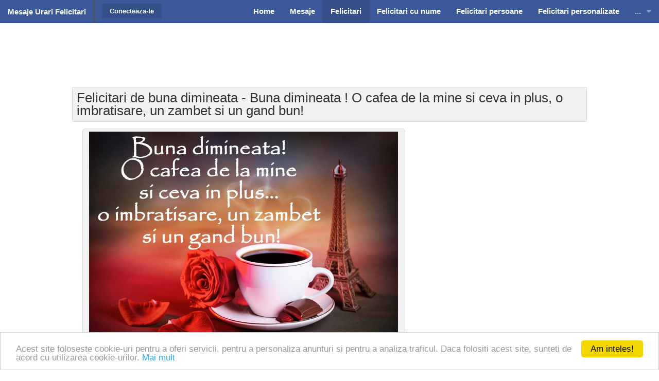

--- FILE ---
content_type: text/html; charset=UTF-8
request_url: https://www.mesajeurarifelicitari.com/felicitari-de-buna-dimineata-f-7-i-9.html
body_size: 27577
content:
<!DOCTYPE html>
<!--[if IE 9]><html class="lt-ie10" lang="en" > <![endif]-->
<html class="no-js" lang="ro" data-useragent="Mozilla/5.0 (compatible; MSIE 10.0; Windows NT 6.2; Trident/6.0)">
<head>
<title>Felicitari de buna dimineata - Buna dimineata ! O cafea de la mine si ceva in plus, o imbratisare, un zambet si un gand bun! - mesajeurarifelicitari.com</title>
<meta name="viewport" content="width=device-width, initial-scale=1.0">
<meta http-equiv="content-type" content="text/html; charset=utf-8" />
<meta name="keywords" content="felicitari, buna dimineata, dimineata" />
<meta name="description" content="Felicitari de buna dimineata, felicitari haioase de buna dimineata, felicitari pentru cafea, felicitari cu cafea, felicitari de dimineata facebook" />
<meta name="author" content="mesajeurarifelicitari.com" />
<meta name="copyright" content="Copyright mesajeurarifelicitari.com 2019. All rights reserved" />
<meta name="publisher" content="mesajeurarifelicitari.com" />
<meta name="generator" content="mesajeurarifelicitari.com" />
<meta name="formatter" content="mesajeurarifelicitari.com" />
<meta name="reply-to" content="mesajeurarifelicitari@gmail.com" />
<meta name="email" content="mesajeurarifelicitari@gmail.com" />
<meta name="audience" content="Global" />
<meta name="distribution" content="Local" />
<meta name="language" content="ro-RO" />
<meta name="abstract" content="mesajeurarifelicitari.com" />
<meta name="robots" content="index,follow" />
<meta name="rating" content="mesajeurarifelicitari.com" />
<meta name="classification" content="mesajeurarifelicitari.com" />
<meta property="fb:app_id" content="490097667679338"/>
<meta property="og:site_name" content="mesajeurarifelicitari.com"/>
<meta property="og:title" content="Buna dimineata ! O cafea de la mine si ceva in plus, o imbratisare, un zambet si un gand bun!"/>
<meta property="og:type" content="website"/>
<meta property="og:url" content="https://www.mesajeurarifelicitari.com/felicitari-de-buna-dimineata-f-7-i-9.html"/>
<meta property="og:description" content="Click pentru a alege o felicitare!"/>
<meta property="og:image" content="https://www.mesajeurarifelicitari.com/images/categorii/bunadimineata/bunadimineata-9.jpg"/>
<meta property="og:image:type" content="image/jpeg"/>
<meta property="og:image:width" content="600"/>
<meta property="og:image:height" content="431"/>
<meta name="google-site-verification" content="rLE6p4al5yFGsL080WtlIf7wyJhIZAWpMLEFEBeYNKY" />
<meta name="p:domain_verify" content="40529d21cb3cce40ae0804aba57c493b"/>
<link rel="stylesheet" href="https://www.mesajeurarifelicitari.com/articles/assets/stylesheets/foundation10.css">
<link rel="stylesheet" href="https://www.mesajeurarifelicitari.com/articles/assets/stylesheets/app18.css">
<link href='https://fonts.googleapis.com/css?family=Open+Sans+Condensed:300|Playfair+Display:400italic' rel='stylesheet' type='text/css' />
<link href="https://maxcdn.bootstrapcdn.com/font-awesome/4.2.0/css/font-awesome.min.css" rel="stylesheet">
<script src="https://ajax.googleapis.com/ajax/libs/jquery/2.1.3/jquery.min.js"></script>
<script src="https://www.mesajeurarifelicitari.com/articles/assets/javascripts/jquery.cookie.min.js"></script>
<script src="https://www.mesajeurarifelicitari.com/articles/assets/javascripts/modernizr.js"></script>
<link rel="shortcut icon" href="https://www.mesajeurarifelicitari.com/favicon.ico" />

<script type="text/javascript">
    window.cookieconsent_options = {"message":"Acest site foloseste cookie-uri pentru a oferi servicii, pentru a personaliza anunturi si pentru a analiza traficul. Daca folositi acest site, sunteti de acord cu utilizarea cookie-urilor. <a href='https://www.google.com/policies/technologies/cookies/'>Mai mult</a>","dismiss":"Am inteles!","learnMore":"Mai mult","link":null,"theme":"light-bottom"};
</script>
<script type="text/javascript" src="//cdnjs.cloudflare.com/ajax/libs/cookieconsent2/1.0.9/cookieconsent.min.js"></script>

<meta class="foundation-data-attribute-namespace"><meta class="foundation-mq-xxlarge"><meta class="foundation-mq-xlarge"><meta class="foundation-mq-large"><meta class="foundation-mq-medium"><meta class="foundation-mq-small"><meta class="foundation-mq-topbar">
<!-- Google tag (gtag.js) -->
<script async src="https://www.googletagmanager.com/gtag/js?id=G-RZNPFPC68T"></script>
<script>
  window.dataLayer = window.dataLayer || [];
  function gtag(){dataLayer.push(arguments);}
  gtag('js', new Date());

  gtag('config', 'G-RZNPFPC68T');
</script></head>
<body><script async src="//pagead2.googlesyndication.com/pagead/js/adsbygoogle.js"></script>
<script>
  (adsbygoogle = window.adsbygoogle || []).push({
    google_ad_client: "ca-pub-0032343763548046",
    enable_page_level_ads: true
  });
</script><div id="fb-root"></div>

<script>

   
  var logged_to_fb = false;
  function fb_login() 
  {
	//-- already logged
	if (logged_to_fb)
	{
	  if (typeof fb_redirect_url !== 'undefined')
	  {
		window.location.href = 'https://www.mesajeurarifelicitari.com/index.php?page=login&base_url='+fb_base_url+'&redirecturl='+fb_redirect_url;
	  }
	}
	else
	{
		FB.login( function() {}, { scope: 'email,public_profile' } );
	}
  }

  // This is called with the results from from FB.getLoginStatus().
  function fb_status_change_callback(response) 
  {
    // The response object is returned with a status field that lets the
    if (response.status === 'connected') 
    {
	  //-- logged to fb
	  logged_to_fb = true;

      // Logged into your app and Facebook.
	  fb_logged();
    } 
    else
    {
    } 
  }

  //-- ger FB login state
  function fb_login_state() 
  {
    FB.getLoginStatus(function(response) 
	{
      fb_status_change_callback(response);
    });
  }

  // successful logged
  function fb_logged() 
  {

	var friends_list = '';
    FB.api('/me', function(response) 
	{
      $.post( "index.php", { submit: 1, page: 'facebook', action: 'logged', response: JSON.stringify(response), friends: friends_list})
      .done(function( data ) 
	  {
	    
				
	  }
	  );
    });
  }
  
  
  window.fbAsyncInit = function() 
  {
	  FB.init({
		appId      : '490097667679338',
		cookie     : true,  // enable cookies to allow the server to access 
							// the session
		xfbml      : true,  // parse social plugins on this page
		version    : 'v2.8' // use version 2.7
	  });
	
	  
	  		
		  //-- FB.getLoginStatus
		  FB.getLoginStatus(function(response) 
		  {
			fb_status_change_callback(response);
		  });
		 
	  	  

	  FB.Event.subscribe('auth.login', function(response) 
	  {
		if (response.status === 'connected') 
		{
		  if (typeof fb_redirect_url !== 'undefined')
		  {
			window.location.href = 'https://www.mesajeurarifelicitari.com/index.php?page=login&base_url='+fb_base_url+'&redirecturl='+fb_redirect_url;
		  }
	    }
	  });
  };

  // Load the SDK asynchronously
  (function(d, s, id) {
    var js, fjs = d.getElementsByTagName(s)[0];
    if (d.getElementById(id)) return;
    js = d.createElement(s); js.id = id;
    js.src = "//connect.facebook.net/ro_RO/sdk.js";
    fjs.parentNode.insertBefore(js, fjs);
  }(document, 'script', 'facebook-jssdk'));
	
	function fb_share(url)
	{	
		FB.ui({
			  method: 'share',
			  href: url,
			}, function(response)
			{
				$.post( "index.php", { submit: 1, page: 'facebook', action: 'share', url: url, response: JSON.stringify(response)}).done(function( data ) {
					
				});
			});
	}
	


	function fb_logout()
	{
		FB.getLoginStatus(function(response) {
            if (response.status === 'connected') {
				console.log(response.status);
                FB.logout(function(response) {
					window.location.href = 'https://www.mesajeurarifelicitari.com/index.php?page=login&action=logout&submit=1';
                });
            }
			else
			{
				window.location.href = 'https://www.mesajeurarifelicitari.com/index.php?page=login&action=logout&submit=1';
			}
        });
	}

</script> 



<nav class="top-bar foundation-bar hide-for-print" data-topbar><ul class="title-area"><li class="name"><span data-tooltip class="has-tip" title="Mesaje Urari Felicitari"><h1><a href="https://www.mesajeurarifelicitari.com">Mesaje Urari Felicitari</a></h1></span></li><li class="toggle-topbar menu-icon"><a href="javascript:void(0);"><span>Meniu</span></a></li></ul><section class="top-bar-section"><ul class="right"><li><a href="https://www.mesajeurarifelicitari.com" title="Home"><b>Home</b></a></li><li><a href="https://www.mesajeurarifelicitari.com/mesaje.html" title="Mesaje"><b>Mesaje</b></a></li><li class="active"><a href="https://www.mesajeurarifelicitari.com/felicitari.html" title="Felicitari"><b>Felicitari</b></a></li><li><a href="https://www.mesajeurarifelicitari.com/felicitari-cu-nume.html" title="Felicitari cu nume"><b>Felicitari cu nume</b></a></li><li><a href="https://www.mesajeurarifelicitari.com/felicitari-pentru.html" title="Felicitari persoane"><b>Felicitari persoane</b></a></li><li><a href="https://www.mesajeurarifelicitari.com/felicitari-personalizate.html" title="Felicitari personalizate"><b>Felicitari personalizate</b></a></li><li class="show-for-small"><a href="https://www.mesajeurarifelicitari.com/felicitari-pentru-varsta.html" title="Felicitari Cu Varsta"><b>Felicitari varsta</b></a></li><li class="show-for-small"><a href="https://www.mesajeurarifelicitari.com/felicitari-zilele-anului.html" title="Felicitari zilele anului"><b>Felicitari zilele anului</b></a></li><li class="show-for-small"><a href="https://www.mesajeurarifelicitari.com/felicitari-zilele-saptamanii.html" title="Felicitari cu zilele saptamanii"><b>Felicitari zile saptamana</b></a></li><li class="show-for-small"><a href="https://www.mesajeurarifelicitari.com/felicitari-muzicale.html" title="Felicitari Muzicale"><b>Felicitari muzicale</b></a></li><li class="show-for-small"><a href="https://www.mesajeurarifelicitari.com/felicitari-muzicale-personalizate.html" title="Felicitari Muzicale Personalizate"><b>Felicitari muzicale personalizate</b></a></li><li class="show-for-small"><a href="https://www.mesajeurarifelicitari.com/felicitari-animate.html" title="Felicitari si GIF-uri Animate"><b>Felicitari animate</b></a></li><li class="show-for-small"><a href="https://www.mesajeurarifelicitari.com/invitatii-personalizate.html" title="Invitatii personalizate"><b>Invitatii personalizate</b></a></li><li class="has-dropdown hide-for-small"><a href="#">...</a><ul class="dropdown"><li><a href="https://www.mesajeurarifelicitari.com/felicitari-pentru-varsta.html" title="Felicitari Cu Varsta"><b>Felicitari varsta</b></a></li><li><a href="https://www.mesajeurarifelicitari.com/felicitari-zilele-anului.html" title="Felicitari zilele anului"><b>Felicitari zilele anului</b></a></li><li><a href="https://www.mesajeurarifelicitari.com/felicitari-zilele-saptamanii.html" title="Felicitari cu zilele saptamanii"><b>Felicitari zile saptamana</b></a></li><li><a href="https://www.mesajeurarifelicitari.com/felicitari-muzicale.html" title="Felicitari Muzicale"><b>Felicitari muzicale</b></a></li><li><a href="https://www.mesajeurarifelicitari.com/felicitari-muzicale-personalizate.html" title="Felicitari Muzicale Personalizate"><b>Felicitari muzicale personalizate</b></a></li><li><a href="https://www.mesajeurarifelicitari.com/felicitari-animate.html" title="Felicitari si GIF-uri Animate"><b>Felicitari animate</b></a></li><li><a href="https://www.mesajeurarifelicitari.com/invitatii-personalizate.html" title="Invitatii personalizate"><b>Invitatii personalizate</b></a></li></ul></li></ul><ul class="left"><li class="divider"></li><li class="has-form"><a href="https://www.mesajeurarifelicitari.com/login.html" title="Conecteaza-te" class="button"><b>Conecteaza-te</b></a></li></ul></section></nav>  			<div class="row hide-for-small">
		<div class="ads_top"><script async src="//pagead2.googlesyndication.com/pagead/js/adsbygoogle.js"></script>
<!-- felicitari728x90 -->
<ins class="adsbygoogle"
     style="display:inline-block;width:728px;height:90px"
     data-ad-client="ca-pub-0032343763548046"
     data-ad-slot="4516710301"></ins>
<script>
(adsbygoogle = window.adsbygoogle || []).push({});
</script></div>
	</div>
	<div class="row">
		<div class="adsm show-for-small"><script type="text/javascript">
    google_ad_client = "ca-pub-0032343763548046";
    google_ad_slot = "1089053107";
    google_ad_width = 300;
    google_ad_height = 250;
</script>
<!-- MUF - details_topleft - felicitari300x250 -->
<script type="text/javascript"
src="//pagead2.googlesyndication.com/pagead/show_ads.js">
</script></div>
		<div class="panel radius"><h1>Felicitari de buna dimineata - Buna dimineata ! O cafea de la mine si ceva in plus, o imbratisare, un zambet si un gand bun!</h1></div>
		<div class="medium-8 columns">
		 		 
		 

		 <div class="article">
							<p align="center">
				  						 <img src="https://www.mesajeurarifelicitari.com/images/categorii/bunadimineata/bunadimineata-9.jpg" alt="Felicitari de buna dimineata - Buna dimineata ! O cafea de la mine si ceva in plus, o imbratisare, un zambet si un gand bun! - mesajeurarifelicitari.com" title="Felicitari de buna dimineata - Buna dimineata ! O cafea de la mine si ceva in plus, o imbratisare, un zambet si un gand bun! - mesajeurarifelicitari.com"  width="600" height="431">
				   				</p>
					   
		  </div>
		  <p align="center">
			<a class="fbshare" onclick="fb_share('https://www.mesajeurarifelicitari.com/felicitari-de-buna-dimineata-f-7-i-9.html');" target="_parent" href="javascript: void(0)"><i class="fa fa-facebook"></i><strong>Trimite pe facebook</strong></a>
		 </p>
		 <div class="ads"><script type="text/javascript">
    google_ad_client = "ca-pub-0032343763548046";
    google_ad_slot = "4042519505";
    google_ad_width = 300;
    google_ad_height = 250;
</script>
<!-- MUF - details_centerleft - felicitari300x250 -->
<script type="text/javascript"
src="//pagead2.googlesyndication.com/pagead/show_ads.js">
</script></div>

		 		 <div class="article"><p class="p-2">Buna dimineata ! O cafea de la mine si ceva in plus, o imbratisare, un zambet si un gand bun!</p></div>
		 		 <div class="script_top hide-for-small"></div>



		 <p>
	<a class="prev_button" href="https://www.mesajeurarifelicitari.com/felicitari-de-buna-dimineata-f-7-i-10.html" title="Buna dimineata! Buna dimineata! Buna dimineata! Buna dimineata! Buna dimineata!"><strong>Felicitarea Anterioara</strong></a>	<a class="next_button" href="https://www.mesajeurarifelicitari.com/felicitari-de-buna-dimineata-f-7-i-8.html" title="Esti ultmul suras inainte de culcare, esti primul gand cand ma trezesc dimineata. Hai la o cafea... Buna dimineata"><strong>Felicitarea Urmatoare</strong></a>	<a class="menu_button" href="https://www.mesajeurarifelicitari.com/felicitari-de-buna-dimineata-f-7.html" title="Felicitari de buna dimineata"><strong>Buna dimineata (2639)</strong></a>
		</p>
		 <div class="ads show-for-small"><script type="text/javascript">
    google_ad_client = "ca-pub-0032343763548046";
    google_ad_slot = "9391049101";
    google_ad_width = 300;
    google_ad_height = 600;
</script>
<!-- MUF - details_bottomleft - felicitari300x600 -->
<script type="text/javascript"
src="//pagead2.googlesyndication.com/pagead/show_ads.js">
</script></div>
		  <p>
							<a class="download_button" id="download_button" href="https://www.mesajeurarifelicitari.com/felicitari-de-buna-dimineata-f-7-di-9.html" target="_blank" title="Descarca felicitarea"><strong>Descarca felicitarea</strong></a>
						
			<script type="text/javascript">
			$(document).ready(function()
			{
				$('#download_button').click(function () 
				{
					$.post( "index.php", { submit: 1, page: 'card', action: 'download', category_imageid: 9})
				});
			});
			</script>
			
			<a class="twitter_button" href="https://twitter.com/intent/tweet?url=https://www.mesajeurarifelicitari.com/felicitari-de-buna-dimineata-f-7-i-9.html" target="_blank" title="Trimite pe Twitter"><strong>Trimite pe Twitter</strong></a>	
			
			<script type="text/javascript" async defer src="//assets.pinterest.com/js/pinit.js"></script>
			
			<a class="pinterest_button" data-pin-do="buttonPin" href="https://www.pinterest.com/pin/create/button/?url=https://www.mesajeurarifelicitari.com/felicitari-de-buna-dimineata-f-7-i-9.html&media=https://www.mesajeurarifelicitari.com/images/categorii/bunadimineata/bunadimineata-9.jpg&description=Buna dimineata ! O cafea de la mine si ceva in plus, o imbratisare, un zambet si un gand bun!"  data-pin-custom="true">Pin It</a>
		
			<span class="show-for-small">
				<a class="viber_button" id="buttonViber" title="Trimite pe Viber">Trimite pe Viber</a>
				
				<script>
					var buttonID = "buttonViber";
					var text = "";
					document.getElementById(buttonID).setAttribute('href', "viber://forward?text=" + encodeURIComponent(text + " " + window.location.href));
				</script>
				
			</span>
			<span class="show-for-small">
				<a class="whatsapp_button" id="WhatsApp" href="whatsapp://send?text=https://www.mesajeurarifelicitari.com/felicitari-de-buna-dimineata-f-7-i-9.html" title="Trimite pe WhatsApp">Trimite pe WhatsApp</a>
			</span>
		  </p>
		  
		  
		  			
			<h2>Felicitari </h2>
			<hr>
			<div id="container-01">
													 <div class="pinto">
						<a href="https://www.mesajeurarifelicitari.com/felicitari-de-buna-dimineata-f-7-i-266.html" title="Felicitari de buna dimineata Buna dimineata prieteni!">
						
						  						   <img src="https://www.mesajeurarifelicitari.com/images/categorii/bunadimineata/bunadimineata-266.jpg" alt="Buna dimineata Buna dimineata prieteni!"  width="600" height="400">
						  <div class="info"><p>Buna dimineata prieteni!</p></div></a>
					 </div>
					 									 <div class="pinto">
						<a href="https://www.mesajeurarifelicitari.com/felicitari-de-buna-dimineata-f-7-i-1946.html" title="Felicitari de buna dimineata Viata nu este intotdeauna cum ne-o dorim, dar o  traim cum putem mai bine. Nu exista viata perfecta dar exista momente perfecte. Buna dimineata!">
						
						  						   <img src="https://www.mesajeurarifelicitari.com/images/categorii/bunadimineata/bunadimineata-1946.jpg" alt="Buna dimineata Viata nu este intotdeauna cum ne-o dorim, dar o  traim cum putem mai bine. Nu exista viata perfecta dar exista momente perfecte. Buna dimineata!"  width="800" height="400">
						  <div class="info"><p>Viata nu este intotdeauna cum ne-o dorim, dar o  traim cum putem mai bine. Nu exista viata perfecta dar exista momente perfecte. Buna dimineata!</p></div></a>
					 </div>
					 									 <div class="pinto">
						<a href="https://www.mesajeurarifelicitari.com/felicitari-de-buna-dimineata-f-7-i-9.html" title="Felicitari de buna dimineata Buna dimineata ! O cafea de la mine si ceva in plus, o imbratisare, un zambet si un gand bun!">
						
						  						   <img src="https://www.mesajeurarifelicitari.com/images/categorii/bunadimineata/bunadimineata-9.jpg" alt="Buna dimineata Buna dimineata ! O cafea de la mine si ceva in plus, o imbratisare, un zambet si un gand bun!"  width="600" height="431">
						  <div class="info"><p>Buna dimineata ! O cafea de la mine si ceva in plus, o imbratisare, un zambet si un gand bun!</p></div></a>
					 </div>
					 									 <div class="pinto">
						<a href="https://www.mesajeurarifelicitari.com/felicitari-de-buna-dimineata-f-7-i-905.html" title="Felicitari de buna dimineata Buna dimineata, bem o cafea impreuna?">
						
						  						   <img src="https://www.mesajeurarifelicitari.com/images/categorii/bunadimineata/bunadimineata-905.jpg" alt="Buna dimineata Buna dimineata, bem o cafea impreuna?"  width="600" height="375">
						  <div class="info"><p>Buna dimineata, bem o cafea impreuna?</p></div></a>
					 </div>
					 									 <div class="pinto">
						<a href="https://www.mesajeurarifelicitari.com/felicitari-de-buna-dimineata-f-7-i-1333.html" title="Felicitari de buna dimineata Buna Dimineata! O zi minunata pentru toti prietenii mei de pe facebook!">
						
						  						   <img src="https://www.mesajeurarifelicitari.com/images/categorii/bunadimineata/bunadimineata-1333.jpg" alt="Buna dimineata Buna Dimineata! O zi minunata pentru toti prietenii mei de pe facebook!"  width="800" height="400">
						  <div class="info"><p>Buna Dimineata! O zi minunata pentru toti prietenii mei de pe facebook!</p></div></a>
					 </div>
					 									 <div class="pinto">
						<a href="https://www.mesajeurarifelicitari.com/felicitari-de-buna-dimineata-f-7-i-1923.html" title="Felicitari de buna dimineata O cafea de la mine si ceva in plus ... o imbratisare, un zambet si un gand bun! Buna dimineata!">
						
						  						   <img src="https://www.mesajeurarifelicitari.com/images/categorii/bunadimineata/bunadimineata-1923.jpg" alt="Buna dimineata O cafea de la mine si ceva in plus ... o imbratisare, un zambet si un gand bun! Buna dimineata!"  width="800" height="400">
						  <div class="info"><p>O cafea de la mine si ceva in plus ... o imbratisare, un zambet si un gand bun! Buna dimineata!</p></div></a>
					 </div>
					 							</div>
			
			<script>
				$(document).ready(function($) 
				{    
					var container_01 = $("#container-01");    
					container_01.imagesLoaded(function () {
						container_01.pinto({
							itemWidth:210,
							gapX:15,
							gapY:15,
						});
					});
					
					$("#init").click(function(){
						container_01.pinto();
					});
					
					$("#destroy").click(function(){
						container_01.pinto("destroy");
					});
				});
			</script>
			
			<p>
			 <a class="best_button" href="https://www.mesajeurarifelicitari.com/felicitari-de-buna-dimineata-fs-7.html" title="Cele mai apreciate de buna dimineata"><b>Cele mai apreciate</b></a>
			</p>

		  		</div>
		<div class="medium-4 columns hide-for-print">
	<div class="ads hide-for-small"><script type="text/javascript">
    google_ad_client = "ca-pub-0032343763548046";
    google_ad_slot = "9670250701";
    google_ad_width = 300;
    google_ad_height = 600;
</script>
<!-- MUF - details_topright - felicitari300x600 -->
<script type="text/javascript"
src="//pagead2.googlesyndication.com/pagead/show_ads.js">
</script></div>
	<div class="script_left hide-for-small"><div class="fb-like-box" data-href="http://www.facebook.com/MesajeUrariFelicitari" data-width="300" data-show-faces="true" data-stream="false" data-header="false"></div></div>
	<div class="ads hide-for-small"><script type="text/javascript">
    google_ad_client = "ca-pub-0032343763548046";
    google_ad_slot = "9809851507";
    google_ad_width = 300;
    google_ad_height = 250;
</script>
<!-- MUF - main_centerleft - felicitari300x250 -->
<script type="text/javascript"
src="//pagead2.googlesyndication.com/pagead/show_ads.js">
</script></div>
	<div class="script_left"><div class="fb-group" data-href="https://www.facebook.com/groups/Lamultiani2" data-width="300" data-show-social-context="true" data-show-metadata="false"></div></div>
	<div class="script_top"><div class="left-menu">
	<ul class="no-bullet">
	 					<li>
			 <a href="https://www.mesajeurarifelicitari.com" title="Home"><i class="fa fa-caret-right"></i> Home</a>
			</li>
	    						<li>
			 <a href="https://www.mesajeurarifelicitari.com/mesaje.html" title="Mesaje"><i class="fa fa-caret-right"></i> Mesaje</a>
			</li>
	    						<li>
			 <a href="https://www.mesajeurarifelicitari.com/felicitari.html" title="Felicitari"><i class="fa fa-caret-right"></i> Felicitari</a>
			</li>
	    						<li>
			 <a href="https://www.mesajeurarifelicitari.com/felicitari-cu-nume.html" title="Felicitari cu nume"><i class="fa fa-caret-right"></i> Felicitari cu nume</a>
			</li>
	    						<li>
			 <a href="https://www.mesajeurarifelicitari.com/felicitari-pentru.html" title="Felicitari persoane"><i class="fa fa-caret-right"></i> Felicitari persoane</a>
			</li>
	    						<li>
			 <a href="https://www.mesajeurarifelicitari.com/felicitari-personalizate.html" title="Felicitari personalizate"><i class="fa fa-caret-right"></i> Felicitari personalizate</a>
			</li>
	    						<li>
			 <a href="https://www.mesajeurarifelicitari.com/felicitari-pentru-varsta.html" title="Felicitari varsta"><i class="fa fa-caret-right"></i> Felicitari varsta</a>
			</li>
	    						<li>
			 <a href="https://www.mesajeurarifelicitari.com/felicitari-zilele-anului.html" title="Felicitari zilele anului"><i class="fa fa-caret-right"></i> Felicitari zilele anului</a>
			</li>
	    						<li>
			 <a href="https://www.mesajeurarifelicitari.com/felicitari-zilele-saptamanii.html" title="Felicitari zile saptamana"><i class="fa fa-caret-right"></i> Felicitari zile saptamana</a>
			</li>
	    						<li>
			 <a href="https://www.mesajeurarifelicitari.com/felicitari-muzicale.html" title="Felicitari muzicale"><i class="fa fa-caret-right"></i> Felicitari muzicale</a>
			</li>
	    						<li>
			 <a href="https://www.mesajeurarifelicitari.com/felicitari-muzicale-personalizate.html" title="Felicitari muzicale personalizate"><i class="fa fa-caret-right"></i> Felicitari muzicale personalizate</a>
			</li>
	    						<li>
			 <a href="https://www.mesajeurarifelicitari.com/felicitari-animate.html" title="Felicitari animate"><i class="fa fa-caret-right"></i> Felicitari animate</a>
			</li>
	    																																																			<li>
			 <a href="https://www.mesajeurarifelicitari.com/invitatii-personalizate.html" title="Invitatii personalizate"><i class="fa fa-caret-right"></i> Invitatii personalizate</a>
			</li>
	    														</ul>
</div></div>
</div>	  	</div>


<script type="text/javascript" src="https://www.mesajeurarifelicitari.com/articles/assets/javascripts/imagesloaded.pkgd.min.js" ></script>
<script type="text/javascript" src="https://www.mesajeurarifelicitari.com/articles/assets/javascripts/jquery.pinto.min.js"></script>



  <div class="prefooter hide-for-small hide-for-print">
	<div class="row">
		<div class="medium-12 columns">
			<h6>Mesaje Urari Felicitari</h6>
			<p><b>Felicitari de buna dimineata, felicitari haioase de buna dimineata, felicitari pentru cafea, felicitari cu cafea, felicitari de dimineata facebook</b></p>
		</div>
	</div>
</div>
<div class="footer hide-for-print"><div class="row"><div class="large-12 columns"><div class="row"><div class="medium-6 columns"><p class="pad1">&copy; 2020 Mesaje Urari Felicitari. All rights reserved.</p></div><div class="small-12 medium-6 columns"><ul class="inline-list right pad1"><li><a href="https://www.facebook.com/MesajeUrariFelicitari" target="_blank"><i class="fa fa-facebook fa-2x"></i></a></li><li><a href="https://www.instagram.com/mesajeurarifelicitari" target="_blank"><i class="fa fa-instagram fa-2x"></i></a></li><li><a href="https://ro.pinterest.com/felicitariurari" target="_blank"><i class="fa fa-pinterest fa-2x"></i></a></li><li><a href="https://www.youtube.com/c/MesajeUrariFelicitari" target="_blank"><i class="fa fa-youtube fa-2x"></i></a></li></ul></div></div></div></div></div>


<script>
  (function(i,s,o,g,r,a,m){i['GoogleAnalyticsObject']=r;i[r]=i[r]||function(){
  (i[r].q=i[r].q||[]).push(arguments)},i[r].l=1*new Date();a=s.createElement(o),
  m=s.getElementsByTagName(o)[0];a.async=1;a.src=g;m.parentNode.insertBefore(a,m)
  })(window,document,'script','//www.google-analytics.com/analytics.js','ga');

  ga('create', 'UA-71940524-1', 'auto');
  ga('send', 'pageview');

</script>


<script src="https://www.mesajeurarifelicitari.com/articles/assets/javascripts/foundation1.js"></script>
<script>
	$(document).foundation();
</script>
</body>
</html>

--- FILE ---
content_type: text/html; charset=utf-8
request_url: https://www.google.com/recaptcha/api2/aframe
body_size: 268
content:
<!DOCTYPE HTML><html><head><meta http-equiv="content-type" content="text/html; charset=UTF-8"></head><body><script nonce="NAWLx2xfUOaYbWtVYd4Nzg">/** Anti-fraud and anti-abuse applications only. See google.com/recaptcha */ try{var clients={'sodar':'https://pagead2.googlesyndication.com/pagead/sodar?'};window.addEventListener("message",function(a){try{if(a.source===window.parent){var b=JSON.parse(a.data);var c=clients[b['id']];if(c){var d=document.createElement('img');d.src=c+b['params']+'&rc='+(localStorage.getItem("rc::a")?sessionStorage.getItem("rc::b"):"");window.document.body.appendChild(d);sessionStorage.setItem("rc::e",parseInt(sessionStorage.getItem("rc::e")||0)+1);localStorage.setItem("rc::h",'1768813503799');}}}catch(b){}});window.parent.postMessage("_grecaptcha_ready", "*");}catch(b){}</script></body></html>